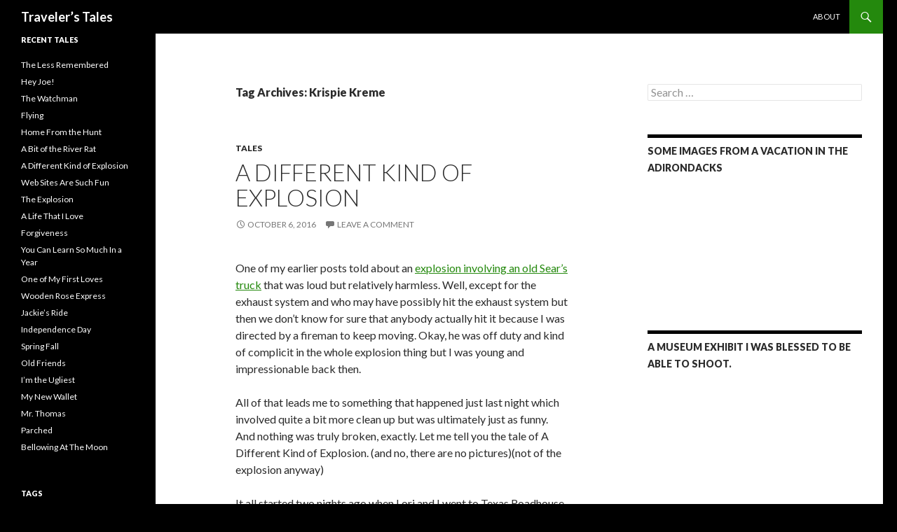

--- FILE ---
content_type: text/html; charset=UTF-8
request_url: http://www.travstales.com/tag/krispie-kreme/
body_size: 10868
content:
<!DOCTYPE html>
<!--[if IE 7]>
<html class="ie ie7" lang="en">
<![endif]-->
<!--[if IE 8]>
<html class="ie ie8" lang="en">
<![endif]-->
<!--[if !(IE 7) & !(IE 8)]><!-->
<html lang="en">
<!--<![endif]-->
<head>
	<meta charset="UTF-8">
	<meta name="viewport" content="width=device-width">
	<title>Krispie Kreme | Traveler&#8217;s Tales</title>
	<link rel="profile" href="https://gmpg.org/xfn/11">
	<link rel="pingback" href="http://www.travstales.com/xmlrpc.php">
	<!--[if lt IE 9]>
	<script src="http://www.travstales.com/wp-content/themes/twentyfourteen/js/html5.js?ver=3.7.0"></script>
	<![endif]-->
	<meta name='robots' content='max-image-preview:large' />

<!-- Open Graph Meta Tags generated by Blog2Social 672 - https://www.blog2social.com -->
<meta property="og:title" content="Traveler&#039;s Tales"/>
<meta property="og:description" content=""/>
<meta property="og:url" content="http://www.travstales.com/tag/krispie-kreme/"/>
<meta property="og:image" content="http://www.travstales.com/wp-content/uploads/2016/10/texasroadhouse-300x222.jpg"/>
<!-- Open Graph Meta Tags generated by Blog2Social 672 - https://www.blog2social.com -->

<!-- Twitter Card generated by Blog2Social 672 - https://www.blog2social.com -->
<meta name="twitter:card" content="summary">
<meta name="twitter:title" content="Traveler&#039;s Tales"/>
<meta name="twitter:description" content=""/>
<meta name="twitter:image" content="http://www.travstales.com/wp-content/uploads/2016/10/texasroadhouse-300x222.jpg"/>
<!-- Twitter Card generated by Blog2Social 672 - https://www.blog2social.com -->
<link rel='dns-prefetch' href='//fonts.googleapis.com' />
<link rel='dns-prefetch' href='//s.w.org' />
<link href='https://fonts.gstatic.com' crossorigin rel='preconnect' />
<link rel="alternate" type="application/rss+xml" title="Traveler&#039;s Tales &raquo; Feed" href="http://www.travstales.com/feed/" />
<link rel="alternate" type="application/rss+xml" title="Traveler&#039;s Tales &raquo; Comments Feed" href="http://www.travstales.com/comments/feed/" />
<link rel="alternate" type="application/rss+xml" title="Traveler&#039;s Tales &raquo; Krispie Kreme Tag Feed" href="http://www.travstales.com/tag/krispie-kreme/feed/" />
		<script>
			window._wpemojiSettings = {"baseUrl":"https:\/\/s.w.org\/images\/core\/emoji\/13.0.1\/72x72\/","ext":".png","svgUrl":"https:\/\/s.w.org\/images\/core\/emoji\/13.0.1\/svg\/","svgExt":".svg","source":{"concatemoji":"http:\/\/www.travstales.com\/wp-includes\/js\/wp-emoji-release.min.js?ver=5.7.12"}};
			!function(e,a,t){var n,r,o,i=a.createElement("canvas"),p=i.getContext&&i.getContext("2d");function s(e,t){var a=String.fromCharCode;p.clearRect(0,0,i.width,i.height),p.fillText(a.apply(this,e),0,0);e=i.toDataURL();return p.clearRect(0,0,i.width,i.height),p.fillText(a.apply(this,t),0,0),e===i.toDataURL()}function c(e){var t=a.createElement("script");t.src=e,t.defer=t.type="text/javascript",a.getElementsByTagName("head")[0].appendChild(t)}for(o=Array("flag","emoji"),t.supports={everything:!0,everythingExceptFlag:!0},r=0;r<o.length;r++)t.supports[o[r]]=function(e){if(!p||!p.fillText)return!1;switch(p.textBaseline="top",p.font="600 32px Arial",e){case"flag":return s([127987,65039,8205,9895,65039],[127987,65039,8203,9895,65039])?!1:!s([55356,56826,55356,56819],[55356,56826,8203,55356,56819])&&!s([55356,57332,56128,56423,56128,56418,56128,56421,56128,56430,56128,56423,56128,56447],[55356,57332,8203,56128,56423,8203,56128,56418,8203,56128,56421,8203,56128,56430,8203,56128,56423,8203,56128,56447]);case"emoji":return!s([55357,56424,8205,55356,57212],[55357,56424,8203,55356,57212])}return!1}(o[r]),t.supports.everything=t.supports.everything&&t.supports[o[r]],"flag"!==o[r]&&(t.supports.everythingExceptFlag=t.supports.everythingExceptFlag&&t.supports[o[r]]);t.supports.everythingExceptFlag=t.supports.everythingExceptFlag&&!t.supports.flag,t.DOMReady=!1,t.readyCallback=function(){t.DOMReady=!0},t.supports.everything||(n=function(){t.readyCallback()},a.addEventListener?(a.addEventListener("DOMContentLoaded",n,!1),e.addEventListener("load",n,!1)):(e.attachEvent("onload",n),a.attachEvent("onreadystatechange",function(){"complete"===a.readyState&&t.readyCallback()})),(n=t.source||{}).concatemoji?c(n.concatemoji):n.wpemoji&&n.twemoji&&(c(n.twemoji),c(n.wpemoji)))}(window,document,window._wpemojiSettings);
		</script>
		<style>
img.wp-smiley,
img.emoji {
	display: inline !important;
	border: none !important;
	box-shadow: none !important;
	height: 1em !important;
	width: 1em !important;
	margin: 0 .07em !important;
	vertical-align: -0.1em !important;
	background: none !important;
	padding: 0 !important;
}
</style>
	<link rel='stylesheet' id='wp-block-library-css'  href='http://www.travstales.com/wp-includes/css/dist/block-library/style.min.css?ver=5.7.12' media='all' />
<link rel='stylesheet' id='wp-block-library-theme-css'  href='http://www.travstales.com/wp-includes/css/dist/block-library/theme.min.css?ver=5.7.12' media='all' />
<link rel='stylesheet' id='twentyfourteen-lato-css'  href='https://fonts.googleapis.com/css?family=Lato%3A300%2C400%2C700%2C900%2C300italic%2C400italic%2C700italic&#038;subset=latin%2Clatin-ext&#038;display=fallback' media='all' />
<link rel='stylesheet' id='genericons-css'  href='http://www.travstales.com/wp-content/themes/twentyfourteen/genericons/genericons.css?ver=3.0.3' media='all' />
<link rel='stylesheet' id='twentyfourteen-style-css'  href='http://www.travstales.com/wp-content/themes/twentyfourteen/style.css?ver=20190507' media='all' />
<link rel='stylesheet' id='twentyfourteen-block-style-css'  href='http://www.travstales.com/wp-content/themes/twentyfourteen/css/blocks.css?ver=20190102' media='all' />
<!--[if lt IE 9]>
<link rel='stylesheet' id='twentyfourteen-ie-css'  href='http://www.travstales.com/wp-content/themes/twentyfourteen/css/ie.css?ver=20140701' media='all' />
<![endif]-->
<script src='http://www.travstales.com/wp-includes/js/jquery/jquery.min.js?ver=3.5.1' id='jquery-core-js'></script>
<script src='http://www.travstales.com/wp-includes/js/jquery/jquery-migrate.min.js?ver=3.3.2' id='jquery-migrate-js'></script>
<link rel="https://api.w.org/" href="http://www.travstales.com/wp-json/" /><link rel="alternate" type="application/json" href="http://www.travstales.com/wp-json/wp/v2/tags/108" /><link rel="EditURI" type="application/rsd+xml" title="RSD" href="http://www.travstales.com/xmlrpc.php?rsd" />
<link rel="wlwmanifest" type="application/wlwmanifest+xml" href="http://www.travstales.com/wp-includes/wlwmanifest.xml" /> 
<meta name="generator" content="WordPress 5.7.12" />
<script type='text/javascript'>
/* <![CDATA[ */
var VPData = {"__":{"couldnt_retrieve_vp":"Couldn't retrieve Visual Portfolio ID.","pswp_close":"Close (Esc)","pswp_share":"Share","pswp_fs":"Toggle fullscreen","pswp_zoom":"Zoom in\/out","pswp_prev":"Previous (arrow left)","pswp_next":"Next (arrow right)","pswp_share_fb":"Share on Facebook","pswp_share_tw":"Tweet","pswp_share_pin":"Pin it","fancybox_close":"Close","fancybox_next":"Next","fancybox_prev":"Previous","fancybox_error":"The requested content cannot be loaded. <br \/> Please try again later.","fancybox_play_start":"Start slideshow","fancybox_play_stop":"Pause slideshow","fancybox_full_screen":"Full screen","fancybox_thumbs":"Thumbnails","fancybox_download":"Download","fancybox_share":"Share","fancybox_zoom":"Zoom"},"settingsPopupGallery":{"enable_on_wordpress_images":false,"vendor":"fancybox","deep_linking":false,"deep_linking_url_to_share_images":false,"show_arrows":true,"show_counter":true,"show_zoom_button":true,"show_fullscreen_button":true,"show_share_button":true,"show_close_button":true,"show_thumbs":true,"show_download_button":false,"show_slideshow":false,"click_to_zoom":true},"screenSizes":[320,576,768,992,1200]};
/* ]]> */
</script>
<style id="custom-background-css">
body.custom-background { background-color: #000000; }
</style>
	        <style type="text/css">
            /* If html does not have either class, do not show lazy loaded images. */
            html:not(.vp-lazyload-enabled):not(.js) .vp-lazyload {
                display: none;
            }
        </style>
        <script>
            document.documentElement.classList.add(
                'vp-lazyload-enabled'
            );
        </script>
        <link rel="icon" href="http://www.travstales.com/wp-content/uploads/2020/05/cropped-cropped-travstalesicon-32x32.jpg" sizes="32x32" />
<link rel="icon" href="http://www.travstales.com/wp-content/uploads/2020/05/cropped-cropped-travstalesicon-192x192.jpg" sizes="192x192" />
<link rel="apple-touch-icon" href="http://www.travstales.com/wp-content/uploads/2020/05/cropped-cropped-travstalesicon-180x180.jpg" />
<meta name="msapplication-TileImage" content="http://www.travstales.com/wp-content/uploads/2020/05/cropped-cropped-travstalesicon-270x270.jpg" />
</head>

<body class="archive tag tag-krispie-kreme tag-108 custom-background wp-embed-responsive masthead-fixed list-view">
<div id="page" class="hfeed site">
	
	<header id="masthead" class="site-header" role="banner">
		<div class="header-main">
			<h1 class="site-title"><a href="http://www.travstales.com/" rel="home">Traveler&#8217;s Tales</a></h1>

			<div class="search-toggle">
				<a href="#search-container" class="screen-reader-text" aria-expanded="false" aria-controls="search-container">Search</a>
			</div>

			<nav id="primary-navigation" class="site-navigation primary-navigation" role="navigation">
				<button class="menu-toggle">Primary Menu</button>
				<a class="screen-reader-text skip-link" href="#content">Skip to content</a>
				<div id="primary-menu" class="nav-menu"><ul>
<li class="page_item page-item-2"><a href="http://www.travstales.com/about/">About</a></li>
</ul></div>
			</nav>
		</div>

		<div id="search-container" class="search-box-wrapper hide">
			<div class="search-box">
				<form role="search" method="get" class="search-form" action="http://www.travstales.com/">
				<label>
					<span class="screen-reader-text">Search for:</span>
					<input type="search" class="search-field" placeholder="Search &hellip;" value="" name="s" />
				</label>
				<input type="submit" class="search-submit" value="Search" />
			</form>			</div>
		</div>
	</header><!-- #masthead -->

	<div id="main" class="site-main">

	<section id="primary" class="content-area">
		<div id="content" class="site-content" role="main">

			
			<header class="archive-header">
				<h1 class="archive-title">
				Tag Archives: Krispie Kreme				</h1>

							</header><!-- .archive-header -->

				
<article id="post-64" class="post-64 post type-post status-publish format-standard hentry category-tales tag-bisquick tag-catfish tag-explosion tag-eyes tag-happy-camper tag-krispie-kreme tag-michaels tag-pancake-mix tag-pancakes tag-steak tag-supper tag-texas-roadhouse">
	
	<header class="entry-header">
				<div class="entry-meta">
			<span class="cat-links"><a href="http://www.travstales.com/category/tales/" rel="category tag">Tales</a></span>
		</div>
			<h1 class="entry-title"><a href="http://www.travstales.com/tales/a-different-kind-of-explosion/" rel="bookmark">A Different Kind of Explosion</a></h1>
		<div class="entry-meta">
			<span class="entry-date"><a href="http://www.travstales.com/tales/a-different-kind-of-explosion/" rel="bookmark"><time class="entry-date" datetime="2016-10-06T16:33:54-04:00">October 6, 2016</time></a></span> <span class="byline"><span class="author vcard"><a class="url fn n" href="http://www.travstales.com/author/admin/" rel="author">admin</a></span></span>			<span class="comments-link"><a href="http://www.travstales.com/tales/a-different-kind-of-explosion/#respond">Leave a comment</a></span>
						</div><!-- .entry-meta -->
	</header><!-- .entry-header -->

		<div class="entry-content">
		<p>One of my earlier posts told about an <a href="http://www.travstales.com/tales/the-explosion/" target="_blank">explosion involving an old Sear&#8217;s truck</a> that was loud but relatively harmless. Well, except for the exhaust system and who may have possibly hit the exhaust system but then we don&#8217;t know for sure that anybody actually hit it because I was directed by a fireman to keep moving. Okay, he was off duty and kind of complicit in the whole explosion thing but I was young and impressionable back then.</p>
<p>All of that leads me to something that happened just last night which involved quite a bit more clean up but was ultimately just as funny. And nothing was truly broken, exactly. Let me tell you the tale of A Different Kind of Explosion. (and no, there are no pictures)(not of the explosion anyway)</p>
<p>It all started two nights ago when Lori and I went to Texas Roadhouse because we had some money left on a gift card someone had been so nice to give us. (you know who you are but just as a little clue to everyone else, we still haven&#8217;t used the Krispie Kreme coupon that came with it)</p>
<p><a href="http://www.travstales.com/wp-content/uploads/2016/10/texasroadhouse.jpg"><img loading="lazy" class="size-medium wp-image-66 alignleft" src="http://www.travstales.com/wp-content/uploads/2016/10/texasroadhouse-300x222.jpg" alt="texasroadhouse" width="300" height="222" srcset="http://www.travstales.com/wp-content/uploads/2016/10/texasroadhouse-300x222.jpg 300w, http://www.travstales.com/wp-content/uploads/2016/10/texasroadhouse.jpg 700w" sizes="(max-width: 300px) 100vw, 300px" /></a></p>
<p>&nbsp;</p>
<p>Usually, Texas Roadhouse has pretty good service and we&#8217;ve never had to wait long to get our food but apparently ordering catfish at a steakhouse must have thrown the whole kitchen into a tizzy because, although we got the fried pickles and our salads pretty quickly, it was going on 45 minutes for Lori&#8217;s steak and my catfish. I know it was the catfish&#8217;s fault because it was hotter than&#8230;..well, it was just really really hot and Lori&#8217;s steak was not. It was warm but certainly not hot.</p>
<p><a href="http://www.travstales.com/wp-content/uploads/2016/10/michaels-highres-500x500.jpe"><img loading="lazy" class="size-medium wp-image-67 alignright" src="http://www.travstales.com/wp-content/uploads/2016/10/michaels-highres-500x500-300x300.jpe" alt="michaels-highres-500x500" width="300" height="300" srcset="http://www.travstales.com/wp-content/uploads/2016/10/michaels-highres-500x500-300x300.jpe 300w, http://www.travstales.com/wp-content/uploads/2016/10/michaels-highres-500x500-150x150.jpe 150w, http://www.travstales.com/wp-content/uploads/2016/10/michaels-highres-500x500.jpe 500w" sizes="(max-width: 300px) 100vw, 300px" /></a></p>
<p>Lori wanted to go to Michael&#8217;s (what&#8217;s the chances of that happening) after supper, so we were kind of rushed and decided to take most of our main meal home in a box. Lori did something that she rarely does and complained to a manager. Usually, Lori will call for a manager so she can praise the wait person or say something positive  about the restaurant but their tardiness had messed with her plans to go to Michael&#8217;s, that is unforgivable.</p>
<p>&nbsp;</p>
<p>Now she didn&#8217;t actually go off on anybody but she explained the problem to a manager and he was very nice, checked on the time the order was put in and decided it was not acceptable to have to wait that long for a steak and some catfish. Even if it was a steakhouse and somebody was silly enough to order catfish. (he didn&#8217;t say that but I just assumed) He was a good sport, we were a good sport and he comped us 50% off our meal. Usually, we don&#8217;t accept comps because we are really only trying to let the manager know there is a problem and not get free food but&#8230;..well, did I mention that Lori wanted to go to Michael&#8217;s?</p>
<p>Okay, I&#8217;m spending way too much time on the lead in and I haven&#8217;t mentioned anything about an explosion yet.</p>
<p>So, we went home with steak and fish in their respective boxes, Lori actually still had time to breeze into Michael&#8217;s and buy something, so we were happy campers and/or crafters.</p>
<p><a href="http://www.travstales.com/wp-content/uploads/2016/10/17-7-12-8CM-Fun-Camping-Tent-Car-Stickers-font-b-Cartoon-b-font-font-b.jpg"><img loading="lazy" class="size-medium wp-image-68 alignleft" src="http://www.travstales.com/wp-content/uploads/2016/10/17-7-12-8CM-Fun-Camping-Tent-Car-Stickers-font-b-Cartoon-b-font-font-b-300x300.jpg" alt="17-7-12-8cm-fun-camping-tent-car-stickers-font-b-cartoon-b-font-font-b" width="300" height="300" srcset="http://www.travstales.com/wp-content/uploads/2016/10/17-7-12-8CM-Fun-Camping-Tent-Car-Stickers-font-b-Cartoon-b-font-font-b-300x300.jpg 300w, http://www.travstales.com/wp-content/uploads/2016/10/17-7-12-8CM-Fun-Camping-Tent-Car-Stickers-font-b-Cartoon-b-font-font-b-150x150.jpg 150w, http://www.travstales.com/wp-content/uploads/2016/10/17-7-12-8CM-Fun-Camping-Tent-Car-Stickers-font-b-Cartoon-b-font-font-b-768x768.jpg 768w, http://www.travstales.com/wp-content/uploads/2016/10/17-7-12-8CM-Fun-Camping-Tent-Car-Stickers-font-b-Cartoon-b-font-font-b.jpg 800w" sizes="(max-width: 300px) 100vw, 300px" /></a></p>
<p>I was a happy camper because it meant that I got to have catfish for breakfast the next morning and well, that just makes me happy. We decided to use Lori&#8217;s steak for an omelet for both of us for supper and all was right with the world. So far.</p>
<p>I made the omelet but as sometimes happens, it stuck just a little and it turned into scrambled eggs with steak in them. Hey, it happens to the best of us and besides, it still had all the same stuff in it. We were still unsuspectingly happy but we weren&#8217;t full. I should have gotten some stuff at the store to make that omelet a little more robust but I was too busy getting hurricane supplies and it ended up being a kind of weak omelet. It was good but there just wasn&#8217;t enough of it.</p>
<p>I knew this was going to happen and so I had already thought of the shaky pancake mix as a way to make us a sort of dessert that stayed right with the breakfast theme that the omelet had begun. I&#8217;m not sure if everybody knows what shaky pancake mix is so I will offer a short explanation because it is important to the tale but I still haven&#8217;t gotten to the explosion part yet.</p>
<p><a href="http://www.travstales.com/wp-content/uploads/2016/10/shakypancakemix.jpg"><img loading="lazy" class="size-medium wp-image-65 alignright" src="http://www.travstales.com/wp-content/uploads/2016/10/shakypancakemix-202x300.jpg" alt="shakypancakemix" width="202" height="300" srcset="http://www.travstales.com/wp-content/uploads/2016/10/shakypancakemix-202x300.jpg 202w, http://www.travstales.com/wp-content/uploads/2016/10/shakypancakemix.jpg 275w" sizes="(max-width: 202px) 100vw, 202px" /></a></p>
<p>Shaky pancake mix is the pancake mix that comes in a little plastic container and all you have to do is add water and shake it to get pancake batter. (told you it would be quick) (man, this has gotten to be a long story)</p>
<p>As I knew would happen, we were not even close to full from the omelet so I mentioned the possibility of dessert and Lori and I hastily agreed that it should be sooner rather than later. I paused the show we were watching and headed for the kitchen.</p>
<p>Now let it be said that I have used shaky pancake mix hundreds of times over the years. I could prepare it with my eyes closed, and funny I should say that because&#8230;&#8230;&#8230;wait I&#8217;m getting this out of order. So, I measured the water into the little plastic container that held the magic powder that soon would be our most excellent dessert, screwed the top back on and started to shake it up.</p>
<p>I want to be clear about the fact that I haven&#8217;t used shaky pancake mix for some time but what could go wrong? Never ask that question. Never, no matter the circumstance.</p>
<p>I&#8217;m not sure if I used warm water instead of cold water or if I shook it extra hard or if I screwed the lid on way too tight. It remains, to this very day, today&#8230;&#8230;..from last night&#8230;&#8230;..a complete mystery.</p>
<p>A complete mystery why that shaky pancake container, just like all the other shaky pancake containers I had shook over the years, exploded.</p>
<p>Yup, this is finally the explosion part. And boy did it ever. I really didn&#8217;t see it coming or really see much directly after it happening because it filled both my eyes with that shaky pancake mix. I mean it closed them tight and there I stood in the middle of the kitchen unable to see, still holding the shaky pancake mix container in my hands, still tasting the taste of slightly crunchy, well-buttered pancakes in the mouth in my mind but something had gone irreversibly wrong.</p>
<p>There have been many times in Lori and my married life that I have been very happy that I did not live alone, this was most certainly one of them. I mean, I can handle most catastrophes that happen around the house but there I stood, in the middle of the kitchen, shaky pancake mix container in my hands and I was blind. Like completely blind.</p>
<p><a href="http://www.travstales.com/wp-content/uploads/2016/10/aperature_eye.jpg"><img loading="lazy" class="size-medium wp-image-69 alignleft" src="http://www.travstales.com/wp-content/uploads/2016/10/aperature_eye-300x140.jpg" alt="aperature_eye" width="300" height="140" srcset="http://www.travstales.com/wp-content/uploads/2016/10/aperature_eye-300x140.jpg 300w, http://www.travstales.com/wp-content/uploads/2016/10/aperature_eye.jpg 400w" sizes="(max-width: 300px) 100vw, 300px" /></a></p>
<p>Opening my eyes only worsened the problem and, in case you were wondering, made my eyes sting that much more. One of the wonderous things about how God made our eyes are their ability to keep themselves clean. Now I believe that God is all knowing and all seeing but I&#8217;m not sure he ever thought about the possibility of the catastrophic incident that I now found myself part of because my eyes weren&#8217;t doing a thing to clean themselves out. Not a thing.</p>
<p>There I stood, wanting nothing more than a simple dessert of pancakes, shaky pancake mix container in my hands and my eyes completely useless. I calmly called Lori who was still in the living room. I know I called her calmly because she actually remarked about that later. The sight she was faced with as she calmly ambled into the kitchen caught her completely unaware because of how calmly I had called my beloved&#8217;s name. She was not prepared for what she saw.</p>
<p>I know she was not prepared because of the way she started laughing so abruptly. I&#8217;m not sure if I reasoned that out then or if I am just now coming to this conclusion but at this point in time I can assure you she was not ready for what she saw.</p>
<p>It would have been so much simpler, and I certainly would have taken one for the team, if it had only exploded in my face but no, it was an equal opportunity explosion. We may still find pancake batter somewhere in our kitchen for quite some time to come. I know I was still finding dried shaky pancake mix batter in my hair hours later. It also complicated the whole rescue operation for Lori to transport me to the sink to wash out my eyes. A small amount of slipping and sliding were involved but absolutely no falling. Lori is pretty good at the rescue thing.</p>
<p>Things could be so much calmer in our house if only&#8230;&#8230;&#8230;&#8230;well&#8230;..nobody lived here? I don&#8217;t know but what I do know is that french toast is almost as good as shaky pancakes and there&#8217;s nothing to shake and absolutely nothing explodes.</p>
	</div><!-- .entry-content -->
	
	<footer class="entry-meta"><span class="tag-links"><a href="http://www.travstales.com/tag/bisquick/" rel="tag">Bisquick</a><a href="http://www.travstales.com/tag/catfish/" rel="tag">catfish</a><a href="http://www.travstales.com/tag/explosion/" rel="tag">explosion</a><a href="http://www.travstales.com/tag/eyes/" rel="tag">eyes</a><a href="http://www.travstales.com/tag/happy-camper/" rel="tag">happy camper</a><a href="http://www.travstales.com/tag/krispie-kreme/" rel="tag">Krispie Kreme</a><a href="http://www.travstales.com/tag/michaels/" rel="tag">Michael's</a><a href="http://www.travstales.com/tag/pancake-mix/" rel="tag">pancake mix</a><a href="http://www.travstales.com/tag/pancakes/" rel="tag">pancakes</a><a href="http://www.travstales.com/tag/steak/" rel="tag">steak</a><a href="http://www.travstales.com/tag/supper/" rel="tag">supper</a><a href="http://www.travstales.com/tag/texas-roadhouse/" rel="tag">Texas Roadhouse</a></span></footer></article><!-- #post-64 -->
		</div><!-- #content -->
	</section><!-- #primary -->

<div id="content-sidebar" class="content-sidebar widget-area" role="complementary">
	<aside id="search-4" class="widget widget_search"><form role="search" method="get" class="search-form" action="http://www.travstales.com/">
				<label>
					<span class="screen-reader-text">Search for:</span>
					<input type="search" class="search-field" placeholder="Search &hellip;" value="" name="s" />
				</label>
				<input type="submit" class="search-submit" value="Search" />
			</form></aside><aside id="text-4" class="widget widget_text"><h1 class="widget-title">Some images from a vacation in the Adirondacks</h1>			<div class="textwidget"><iframe src="https://www.youtube.com/embed/Hp6GLCU-3ts" frameborder="0" allowfullscreen></iframe></div>
		</aside><aside id="text-3" class="widget widget_text"><h1 class="widget-title">A museum exhibit I was blessed to be able to shoot.</h1>			<div class="textwidget"><iframe src="https://www.youtube.com/embed/1pr1LHSeETA" frameborder="0" allowfullscreen></iframe></div>
		</aside><aside id="linkcat-2" class="widget widget_links"><h1 class="widget-title">Blogroll</h1>
	<ul class='xoxo blogroll'>
<li><a href="http://www.allglorytogod.org/" title="Ephesians 3:20">All Glory to God</a>
Ephesians 3:20</li>
<li><a href="http://wccranchwife.blogspot.com/" title="Five Gallons of Crazy in a Three Gallon Bucket">Ranch Wife Ramblings</a>
Five Gallons of Crazy in a Three Gallon Bucket</li>
<li><a href="https://stillchasinglight.wordpress.com/" title="Discovering how it changes everything">Still Chasing Light</a>
Discovering how it changes everything</li>
<li><a href="http://www.travelerwendell.com/" title="Traveler&#8217;s Online Home">Traveler Wendell</a>
Traveler&#8217;s Online Home</li>

	</ul>
</aside>
</div><!-- #content-sidebar -->
<div id="secondary">
	
	
		<div id="primary-sidebar" class="primary-sidebar widget-area" role="complementary">
		
		<aside id="recent-posts-4" class="widget widget_recent_entries">
		<h1 class="widget-title">Recent Tales</h1><nav role="navigation" aria-label="Recent Tales">
		<ul>
											<li>
					<a href="http://www.travstales.com/tales/history/the-less-remembered/">The Less Remembered</a>
									</li>
											<li>
					<a href="http://www.travstales.com/tales/hey-joe/">Hey Joe!</a>
									</li>
											<li>
					<a href="http://www.travstales.com/tales/the-watchman/">The Watchman</a>
									</li>
											<li>
					<a href="http://www.travstales.com/tales/flying/">Flying</a>
									</li>
											<li>
					<a href="http://www.travstales.com/tales/home-from-the-hunt/">Home From the Hunt</a>
									</li>
											<li>
					<a href="http://www.travstales.com/rambling/a-bit-of-the-river-rat/">A Bit of the River Rat</a>
									</li>
											<li>
					<a href="http://www.travstales.com/tales/a-different-kind-of-explosion/">A Different Kind of Explosion</a>
									</li>
											<li>
					<a href="http://www.travstales.com/site-announcements/web-sites-are-such-fun/">Web Sites Are Such Fun</a>
									</li>
											<li>
					<a href="http://www.travstales.com/tales/the-explosion/">The Explosion</a>
									</li>
											<li>
					<a href="http://www.travstales.com/tales/a-life-that-i-love/">A Life That I Love</a>
									</li>
											<li>
					<a href="http://www.travstales.com/tales/forgiveness/">Forgiveness</a>
									</li>
											<li>
					<a href="http://www.travstales.com/tales/13/">You Can Learn So Much In a Year</a>
									</li>
											<li>
					<a href="http://www.travstales.com/tales/one-of-my-first-loves/">One of My First Loves</a>
									</li>
											<li>
					<a href="http://www.travstales.com/tales/wooden-rose-express/">Wooden Rose Express</a>
									</li>
											<li>
					<a href="http://www.travstales.com/tales/jackies-ride/">Jackie&#8217;s Ride</a>
									</li>
											<li>
					<a href="http://www.travstales.com/tales/independence-day/">Independence Day</a>
									</li>
											<li>
					<a href="http://www.travstales.com/tales/spring-fall/">Spring Fall</a>
									</li>
											<li>
					<a href="http://www.travstales.com/tales/old-friends/">Old Friends</a>
									</li>
											<li>
					<a href="http://www.travstales.com/tales/im-the-ugliest/">I’m the Ugliest</a>
									</li>
											<li>
					<a href="http://www.travstales.com/tales/my-new-wallet/">My New Wallet</a>
									</li>
											<li>
					<a href="http://www.travstales.com/tales/mr-thomas/">Mr. Thomas</a>
									</li>
											<li>
					<a href="http://www.travstales.com/tales/parched/">Parched</a>
									</li>
											<li>
					<a href="http://www.travstales.com/tales/bellowing-at-the-moon/">Bellowing At The Moon</a>
									</li>
					</ul>

		</nav></aside><aside id="tag_cloud-5" class="widget widget_tag_cloud"><h1 class="widget-title">Tags</h1><nav role="navigation" aria-label="Tags"><div class="tagcloud"><ul class='wp-tag-cloud' role='list'>
	<li><a href="http://www.travstales.com/tag/author/" class="tag-cloud-link tag-link-33 tag-link-position-1" style="font-size: 16.4pt;" aria-label="author (2 items)">author</a></li>
	<li><a href="http://www.travstales.com/tag/backfire/" class="tag-cloud-link tag-link-8 tag-link-position-2" style="font-size: 8pt;" aria-label="backfire (1 item)">backfire</a></li>
	<li><a href="http://www.travstales.com/tag/back-roads/" class="tag-cloud-link tag-link-11 tag-link-position-3" style="font-size: 8pt;" aria-label="back roads (1 item)">back roads</a></li>
	<li><a href="http://www.travstales.com/tag/cedar-key/" class="tag-cloud-link tag-link-40 tag-link-position-4" style="font-size: 8pt;" aria-label="Cedar Key (1 item)">Cedar Key</a></li>
	<li><a href="http://www.travstales.com/tag/childhood/" class="tag-cloud-link tag-link-46 tag-link-position-5" style="font-size: 16.4pt;" aria-label="childhood (2 items)">childhood</a></li>
	<li><a href="http://www.travstales.com/tag/christ/" class="tag-cloud-link tag-link-17 tag-link-position-6" style="font-size: 8pt;" aria-label="Christ (1 item)">Christ</a></li>
	<li><a href="http://www.travstales.com/tag/dad/" class="tag-cloud-link tag-link-28 tag-link-position-7" style="font-size: 8pt;" aria-label="Dad (1 item)">Dad</a></li>
	<li><a href="http://www.travstales.com/tag/death/" class="tag-cloud-link tag-link-26 tag-link-position-8" style="font-size: 22pt;" aria-label="death (3 items)">death</a></li>
	<li><a href="http://www.travstales.com/tag/dirt-roads/" class="tag-cloud-link tag-link-10 tag-link-position-9" style="font-size: 8pt;" aria-label="dirt roads (1 item)">dirt roads</a></li>
	<li><a href="http://www.travstales.com/tag/disagreements/" class="tag-cloud-link tag-link-24 tag-link-position-10" style="font-size: 8pt;" aria-label="disagreements (1 item)">disagreements</a></li>
	<li><a href="http://www.travstales.com/tag/dogs/" class="tag-cloud-link tag-link-15 tag-link-position-11" style="font-size: 8pt;" aria-label="dogs (1 item)">dogs</a></li>
	<li><a href="http://www.travstales.com/tag/explosion/" class="tag-cloud-link tag-link-97 tag-link-position-12" style="font-size: 16.4pt;" aria-label="explosion (2 items)">explosion</a></li>
	<li><a href="http://www.travstales.com/tag/father/" class="tag-cloud-link tag-link-21 tag-link-position-13" style="font-size: 8pt;" aria-label="father (1 item)">father</a></li>
	<li><a href="http://www.travstales.com/tag/feelings/" class="tag-cloud-link tag-link-25 tag-link-position-14" style="font-size: 8pt;" aria-label="feelings (1 item)">feelings</a></li>
	<li><a href="http://www.travstales.com/tag/forgiving/" class="tag-cloud-link tag-link-18 tag-link-position-15" style="font-size: 16.4pt;" aria-label="forgiving (2 items)">forgiving</a></li>
	<li><a href="http://www.travstales.com/tag/freedom/" class="tag-cloud-link tag-link-49 tag-link-position-16" style="font-size: 16.4pt;" aria-label="freedom (2 items)">freedom</a></li>
	<li><a href="http://www.travstales.com/tag/friends/" class="tag-cloud-link tag-link-30 tag-link-position-17" style="font-size: 16.4pt;" aria-label="friends (2 items)">friends</a></li>
	<li><a href="http://www.travstales.com/tag/friendship/" class="tag-cloud-link tag-link-59 tag-link-position-18" style="font-size: 16.4pt;" aria-label="friendship (2 items)">friendship</a></li>
	<li><a href="http://www.travstales.com/tag/gainesville-florida/" class="tag-cloud-link tag-link-39 tag-link-position-19" style="font-size: 8pt;" aria-label="Gainesville Florida (1 item)">Gainesville Florida</a></li>
	<li><a href="http://www.travstales.com/tag/grudge/" class="tag-cloud-link tag-link-20 tag-link-position-20" style="font-size: 8pt;" aria-label="grudge (1 item)">grudge</a></li>
	<li><a href="http://www.travstales.com/tag/hate/" class="tag-cloud-link tag-link-42 tag-link-position-21" style="font-size: 8pt;" aria-label="hate (1 item)">hate</a></li>
	<li><a href="http://www.travstales.com/tag/home/" class="tag-cloud-link tag-link-12 tag-link-position-22" style="font-size: 8pt;" aria-label="home (1 item)">home</a></li>
	<li><a href="http://www.travstales.com/tag/howard-thomas/" class="tag-cloud-link tag-link-34 tag-link-position-23" style="font-size: 16.4pt;" aria-label="Howard Thomas (2 items)">Howard Thomas</a></li>
	<li><a href="http://www.travstales.com/tag/life/" class="tag-cloud-link tag-link-14 tag-link-position-24" style="font-size: 8pt;" aria-label="life (1 item)">life</a></li>
	<li><a href="http://www.travstales.com/tag/lori/" class="tag-cloud-link tag-link-31 tag-link-position-25" style="font-size: 8pt;" aria-label="Lori (1 item)">Lori</a></li>
	<li><a href="http://www.travstales.com/tag/love/" class="tag-cloud-link tag-link-13 tag-link-position-26" style="font-size: 16.4pt;" aria-label="love (2 items)">love</a></li>
	<li><a href="http://www.travstales.com/tag/mentor/" class="tag-cloud-link tag-link-64 tag-link-position-27" style="font-size: 16.4pt;" aria-label="mentor (2 items)">mentor</a></li>
	<li><a href="http://www.travstales.com/tag/mistakes/" class="tag-cloud-link tag-link-19 tag-link-position-28" style="font-size: 8pt;" aria-label="mistakes (1 item)">mistakes</a></li>
	<li><a href="http://www.travstales.com/tag/mom/" class="tag-cloud-link tag-link-29 tag-link-position-29" style="font-size: 16.4pt;" aria-label="Mom (2 items)">Mom</a></li>
	<li><a href="http://www.travstales.com/tag/nature/" class="tag-cloud-link tag-link-123 tag-link-position-30" style="font-size: 16.4pt;" aria-label="nature (2 items)">nature</a></li>
	<li><a href="http://www.travstales.com/tag/parent/" class="tag-cloud-link tag-link-27 tag-link-position-31" style="font-size: 8pt;" aria-label="parent (1 item)">parent</a></li>
	<li><a href="http://www.travstales.com/tag/pride/" class="tag-cloud-link tag-link-23 tag-link-position-32" style="font-size: 8pt;" aria-label="pride (1 item)">pride</a></li>
	<li><a href="http://www.travstales.com/tag/racism/" class="tag-cloud-link tag-link-38 tag-link-position-33" style="font-size: 8pt;" aria-label="racism (1 item)">racism</a></li>
	<li><a href="http://www.travstales.com/tag/ronald-wendell/" class="tag-cloud-link tag-link-22 tag-link-position-34" style="font-size: 8pt;" aria-label="Ronald Wendell (1 item)">Ronald Wendell</a></li>
	<li><a href="http://www.travstales.com/tag/rose/" class="tag-cloud-link tag-link-35 tag-link-position-35" style="font-size: 8pt;" aria-label="rose (1 item)">rose</a></li>
	<li><a href="http://www.travstales.com/tag/rosewood/" class="tag-cloud-link tag-link-37 tag-link-position-36" style="font-size: 8pt;" aria-label="rosewood (1 item)">rosewood</a></li>
	<li><a href="http://www.travstales.com/tag/sears/" class="tag-cloud-link tag-link-9 tag-link-position-37" style="font-size: 8pt;" aria-label="Sears (1 item)">Sears</a></li>
	<li><a href="http://www.travstales.com/tag/shooting/" class="tag-cloud-link tag-link-41 tag-link-position-38" style="font-size: 8pt;" aria-label="shooting (1 item)">shooting</a></li>
	<li><a href="http://www.travstales.com/tag/train/" class="tag-cloud-link tag-link-36 tag-link-position-39" style="font-size: 8pt;" aria-label="train (1 item)">train</a></li>
	<li><a href="http://www.travstales.com/tag/trees/" class="tag-cloud-link tag-link-122 tag-link-position-40" style="font-size: 16.4pt;" aria-label="trees (2 items)">trees</a></li>
	<li><a href="http://www.travstales.com/tag/trucks/" class="tag-cloud-link tag-link-6 tag-link-position-41" style="font-size: 8pt;" aria-label="trucks (1 item)">trucks</a></li>
	<li><a href="http://www.travstales.com/tag/wife/" class="tag-cloud-link tag-link-16 tag-link-position-42" style="font-size: 16.4pt;" aria-label="wife (2 items)">wife</a></li>
	<li><a href="http://www.travstales.com/tag/williston-florida/" class="tag-cloud-link tag-link-67 tag-link-position-43" style="font-size: 16.4pt;" aria-label="Williston Florida (2 items)">Williston Florida</a></li>
	<li><a href="http://www.travstales.com/tag/work/" class="tag-cloud-link tag-link-7 tag-link-position-44" style="font-size: 8pt;" aria-label="work (1 item)">work</a></li>
	<li><a href="http://www.travstales.com/tag/writing/" class="tag-cloud-link tag-link-32 tag-link-position-45" style="font-size: 8pt;" aria-label="writing (1 item)">writing</a></li>
</ul>
</div>
</nav></aside>	</div><!-- #primary-sidebar -->
	</div><!-- #secondary -->

		</div><!-- #main -->

		<footer id="colophon" class="site-footer" role="contentinfo">

			
			<div class="site-info">
												<a href="https://wordpress.org/" class="imprint">
					Proudly powered by WordPress				</a>
			</div><!-- .site-info -->
		</footer><!-- #colophon -->
	</div><!-- #page -->

			<!-- Start of StatCounter Code -->
		<script>
			<!--
			var sc_project=11096495;
			var sc_security="17a5ce4b";
						var scJsHost = (("https:" == document.location.protocol) ?
				"https://secure." : "http://www.");
			//-->
			
document.write("<sc"+"ript src='" +scJsHost +"statcounter.com/counter/counter.js'></"+"script>");		</script>
				<noscript><div class="statcounter"><a title="web analytics" href="https://statcounter.com/"><img class="statcounter" src="https://c.statcounter.com/11096495/0/17a5ce4b/0/" alt="web analytics" /></a></div></noscript>
		<!-- End of StatCounter Code -->
		<script src='http://www.travstales.com/wp-content/themes/twentyfourteen/js/functions.js?ver=20171218' id='twentyfourteen-script-js'></script>
<script src='http://www.travstales.com/wp-includes/js/wp-embed.min.js?ver=5.7.12' id='wp-embed-js'></script>
</body>
</html>
